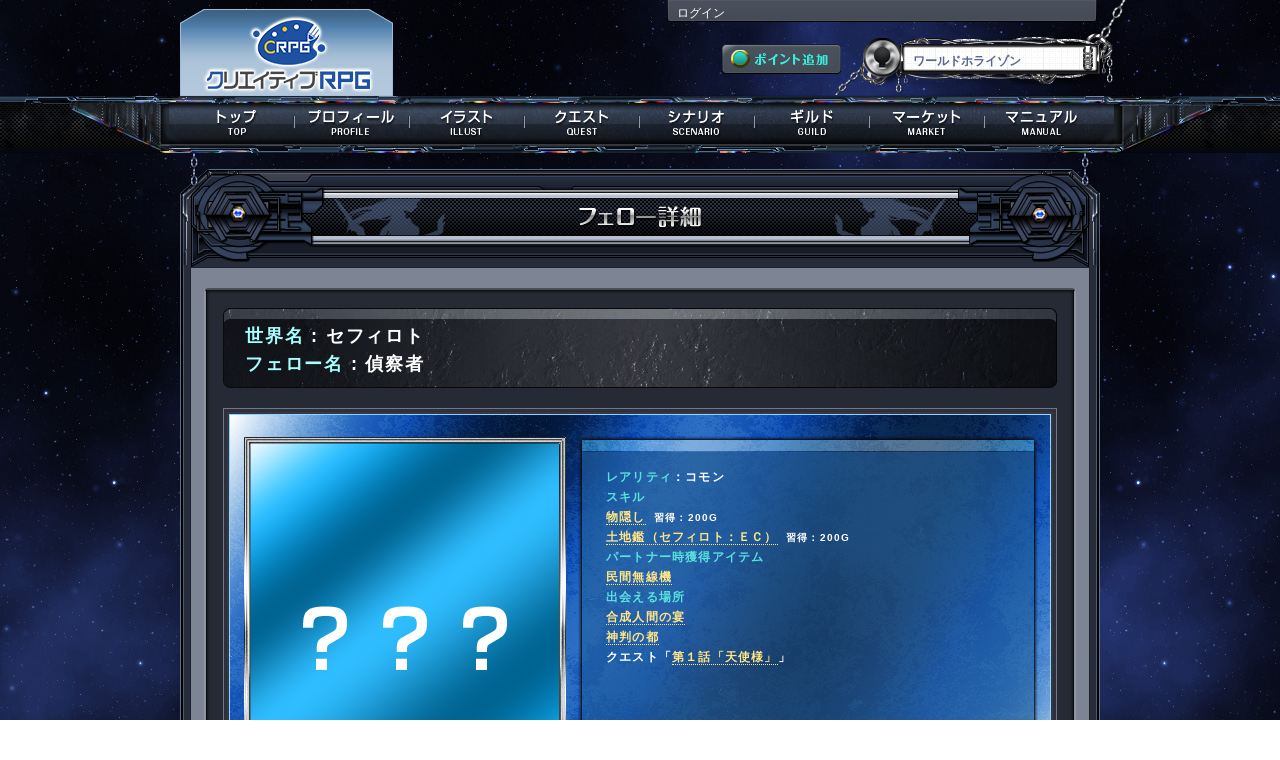

--- FILE ---
content_type: text/html; charset=UTF-8
request_url: https://s-avatar.jp/library/abs_fellow_detail/17003/
body_size: 12313
content:
<!DOCTYPE html>
<html lang="ja">
<head>
<meta charset="utf-8">
	<meta http-equiv="Content-Type" content="text/html; charset=utf-8" />	<title>
		クリエイティブRPG - ライブラリー -	</title>
	<link rel="stylesheet" type="text/css" href="/css/common.css?20221104" />	<link rel="stylesheet" type="text/css" href="/css/kind_icon.css?20221104" />
<meta http-equiv="Content-Style-Type" content="text/css" />
<meta http-equiv="Content-Script-Type" content="text/javascript" />
<meta name="Author" content="Copyright 2012 Frontier Works Inc. All rights reserved." />
<meta name="Keywords" content="クリエイティブRPG,三千界のアバター,クリエイティブ,RPG,PBW,三千界,イラストレーター,ライター,クリエイター,ゲームマスター,TRPG" />
<meta name="Description" content="キミだけの小説・イラストが創られる！ クリエイティブRPG公式サイト！" />
<meta name="msapplication-config" content="none">
<link rel="manifest" href="/manifest.json">


<link rel="icon" href="/savatar_favicon.ico" type="image/x-icon" />
<link rel="Shortcut Icon" type="image/x-icon" href="/savatar_favicon.ico" />
<link rel="apple-touch-icon" sizes="152x152" href="/icon152.png">
<link rel="apple-touch-icon-precomposed" sizes="152x152" href="/icon152.png">
<link rel="apple-touch-icon" sizes="192x192" href="/icon192.png">
<link rel="apple-touch-icon-precomposed" sizes="192x192" href="/icon192.png">

<meta name="twitter:site" content="@sanzenkai">
<meta property="og:type" content="website">
<meta property="og:url" content="https://s-avatar.jp/library/abs_fellow_detail/17003/" />
<meta property="og:title" content="クリエイティブRPG" />
<meta property="og:description" content="キミだけの小説・イラストが創られる！ クリエイティブRPG公式サイト！" />
<meta property="og:image" content="https://s-avatar.jp/og.jpg" />

<script type="text/javascript" src="/js/jquery-1.8.2.min.js"></script><script type="text/javascript" src="/js/scrolltopcontrol.js"></script><script type="text/javascript" src="/js/drop_menu.js"></script><script language="JavaScript">
	$(document).ready(function() {
		$(".topnav").dropDownPanels({
			speed: 200,
			resetTimer: 1000
		});
	});
</script>
<script type="text/javascript" src="/js/menu_msb.js"></script>
		
<!-- Global site tag (gtag.js) - Google AdWords: 829057820 -->
<script async src="https://www.googletagmanager.com/gtag/js?id=AW-829057820"></script>
<script>
  window.dataLayer = window.dataLayer || [];
  function gtag(){dataLayer.push(arguments);}
  gtag('js', new Date());
  gtag('config', 'AW-829057820');
</script>

<!-- s_flg:0 -->

</head>
<body id="g_background">
<div id="g_content">
<header><h1>クリエイティブRPG</h1></header>
<div class="g_head">
	<div class="g_head_box">
		<div class="g_head_left"><div class="logo"><a href="/" alt="クリエイティブRPG"></a></div></div>
		<div class="g_head_right" style="position: relative;">
			
			
			
			
			
			
						
						
						
			
			
			
			
			
			<div class="g_head_right_up">
			<a href="/user/login">ログイン</a>			</div>
			<div class="g_head_right_under">
				<div class="g_head_right_under_1"><a href="/purchase"><img src="/img/game_common/g_point_get.png" alt="ポイント追加" /></a></div>
				<div class="g_head_right_under_2"><p>ワールドホライゾン</p></div> 
				<div class="cir"></div>
			</div>
		<div class="cir"></div>
		</div>
	</div>
	<nav>
	<ul class="topnav">
		<li id="global_1" class="g_global"><a href="/top" alt="トップ"><span>トップ</span></a>			<div class="submenu submenu_tutorial">
				<ul>
				<li class="nav_son"><a href="/information/information_more/" alt="インフォメーション">インフォメーション</a></li>
				<li class="nav_son"><a href="/information/management_information/" alt="運営情報">運営情報</a></li>
				</ul>
			</div>
		</li>
		<li id="global_2" class="g_global"><a href="/personal" alt="プロフィール" class="menu_msb"><span>プロフィール</span></a>				</li>
		<li id="global_3" class="g_global "><a href="/illust" alt="イラスト"><span>イラスト</span></a>			<div class="submenu submenu_tutorial">
				<ul>
				<li class="nav_son"><a href="/illust/view_list/all" alt="新着イラスト">新着イラスト</a></li>
								<li class="nav_son"><a href="/illust/illust_search/all" alt="イラスト検索">イラスト検索</a></li>
				<li class="nav_son"><a href="/illust/illustrator_search/all" alt="イラストレーター検索">ｲﾗｽﾄﾚｰﾀｰ検索</a></li>
				<li class="nav_son"><a href="/illust/illustrator_list/order_start_date" alt="受注開始予定">受注開始予定</a></li>
				<li class="nav_son"><a href="/illust/illustrator_list/event" alt="個人企画">個人企画</a></li>
				<li class="nav_son"><a href="/information/manual/illust" alt="マニュアル" target="_blank">マニュアル</a></li>
				</ul>
			</div>
		</li>
		<li id="global_4" class="g_global "><a href="/quest" alt="クエスト"><span>クエスト</span></a>			<div class="submenu submenu_tutorial">
				<ul>
								<li class="nav_son"><a href="/quest/trigger" alt="トリガークエスト">トリガークエスト</a></li>
				<li class="nav_son"><a href="/quest/coop_ranking" alt="同行ランキング">同行ランキング</a></li>
				<li class="nav_son"><a href="/quest/search" alt="クエスト検索">クエスト検索</a></li>
				<li class="nav_son"><a href="/information/manual/quest" alt="マニュアル" target="_blank">マニュアル</a></li>
				</ul>
			</div>
		</li>
		<li id="global_5" class="g_global "><a href="/scenario/" alt="シナリオ"><span>シナリオ</span></a>			<div class="submenu submenu_tutorial">
				<ul>
				<li class="nav_son"><a href="/scenario/" alt="シナリオガイド">シナリオガイド</a></li>
				<li class="nav_son"><a href="/scenario/reaction_list/" alt="リアクション">リアクション</a></li>
				<li class="nav_son"><a href="/scenario/gamemaster_list/" alt="ゲームマスター">ゲームマスター</a></li>
				<li class="nav_son"><a href="/information/manual/scenario" alt="マニュアル" target="_blank">マニュアル</a></li>
				</ul>
			</div>
		</li>
		<li id="global_6" class="g_global"><a href="/guild/all" alt="ギルド"><span>ギルド</span></a>			<div class="submenu submenu_tutorial">
				<ul>
				<li class="nav_son"><a href="/information/manual/guild" alt="マニュアル" target="_blank">マニュアル</a></li>
				</ul>
			</div>
		</li>
		<li id="global_7" class="g_global"><a href="/market" alt="マーケット"><span>マーケット</span></a>			<div class="submenu submenu_tutorial">
				<ul>
												<li class="nav_son"><a href="/information/manual/market" alt="マニュアル" target="_blank">マニュアル</a></li>
				</ul>
			</div>
		</li>
		<li id="global_8" class="g_global"><a href="/manual/index" alt="マニュアル"><span>マニュアル</span></a>			<div class="submenu submenu_tutorial">
				<ul>
				<li class="nav_son"><a href="/information/manual/character_registry" alt="マニュアル" target="_blank">マニュアル</a></li>
				<li class="nav_son"><a href="/information/world_guide/world_horizon" alt="ワールドガイド" target="_blank">ワールドガイド</a></li>
				<li class="nav_son"><a href="/beginnersguide/" alt="初心者ガイド" target="_blank">初心者ガイド</a></li>
								</ul>
			</div>
		</li>
	</ul>
	</nav>
</div>
<div class="g_under_frame_top"><img src="/img/market/market_fdetail_title.png" alt="フェロー詳細" />	<div class="g_under_frame_bottom">
		<div class="g_under_frame_ex">
			<div class="g_under_frame">
				<div class="g_frame_light_2">
						<div class="g_frame_a">
						<div class="g_frame_a_top">
							<div class="g_frame_a_bottom">
							<!--ここからスタート-->
								<div class="g_default_main_frame">
									
																		
									<div class="m_fellow_details_2_header">
																				<section>
										<p class="m_fellow_li_2_header_left_ex">
										<span class="g_green">世界名</span> : セフィロト<br /><br />
										<span class="g_green">フェロー名</span> : 偵察者										</p>
										</section>
																														<div class="cir"></div>
									</div>
									<div class="m_fellow_li_2_main">
										<div class="m_fellow_li_2_main_left">
																				<img src="/img/market/m_fellow_directory_5.jpg" alt="" />																				</div>
										<div class="m_fellow_li_2_main_right">
										<section>
																						
											<ul class="m_fellow_li_2_status_ex">
											<li><span class="g_green_ex">レアリティ</span>：コモン</li>
																						
																							<li><span class="g_green_ex">スキル</span></li>
																																		<li>
												<a href="/library/abs_skill_detail/170037/17003" target="blank">物隠し</a>																								<span style="font-size:10px;">&nbsp;習得：200G</span>
																								</li>
																																														<li>
												<a href="/library/abs_skill_detail/170103/17003" target="blank">土地鑑（セフィロト：ＥＣ）</a>																								<span style="font-size:10px;">&nbsp;習得：200G</span>
																								</li>
																																																									<li><span class="g_green_ex">パートナー時獲得アイテム</span></li>
												<li><a href="/library/abs_item_detail/170069/17003" target="blank">民間無線機</a></li>
																						
											<li><span class="g_green_ex">出会える場所</span></li>
<li><a href="/market/fellow_employ/G04">合成人間の宴</a></li><li><a href="/market/fellow_employ/G01">神判の都</a></li><li>クエスト「<a href="/quest/detail/QSA0000319">第１話「天使様」</a>」</li>											
																						
											</ul>
											<div class="cir"></div>
										</section>
										</div>
										<div class="cir"></div>
									</div>
																											
																	</div>
							<!--ここまで中身-->
							</div>
						</div>
						</div>
														<div class="g_btn_quest_foot_2">
																												<div class="g_back_to_btn">
							<a href="/"><img src="/img/game_common/back_to_btn_2.jpg" alt="前の画面へ戻る" /></a>							</div>
							<div class="cir"></div>
						</div>
				</div>
			</div>
		</div>
	</div>
</div>
		<br />
		<br />
		<br />
<div class="foot_list_center">
<ul id="various_agreements">
<li><small><a href="https://www.fwinc.co.jp/company/overview/">運営会社</a></small></li>
<li><small><a href="/support/terms_of_service/index.html">利用規約</a></small></li>
<li><small><a href="/support/privacy_policy/index.html">プライバシーポリシー</a></small></li>
<li><small><a href="/support/specified_commercial_cransactions/index.html">特定商取引法に基づく表記</a></small></li>
<li><small><a href="/support/specified_commercial_cransactions/index.html">資金決済法に基づく情報提供</a></small></li>
<li><small><a href="/support/pay_service_term/index.html">有料サービス利用規約</a></small></li>
<div class="cir"></div>
</ul>
</div>
<div class="hr"></div>
<footer><small><p class="foot_font">Copyright © 2013 Frontier Works Inc. All rights reserved.</p></small></footer>
<br /></div>



<!-- Google Analytics ここから -->
<script>
  (function(i,s,o,g,r,a,m){i['GoogleAnalyticsObject']=r;i[r]=i[r]||function(){
  (i[r].q=i[r].q||[]).push(arguments)},i[r].l=1*new Date();a=s.createElement(o),
  m=s.getElementsByTagName(o)[0];a.async=1;a.src=g;m.parentNode.insertBefore(a,m)
  })(window,document,'script','//www.google-analytics.com/analytics.js','ga');
  
  ga('create', 'UA-37100633-1', 'auto', {'allowLinker': true});
  ga('require', 'linker');
  ga('linker:autoLink', ['c-rpg.jp','s-avatar.jp']);
  ga('send', 'pageview');

</script>
<!-- Google Analytics ここまで -->


</body>
</html>